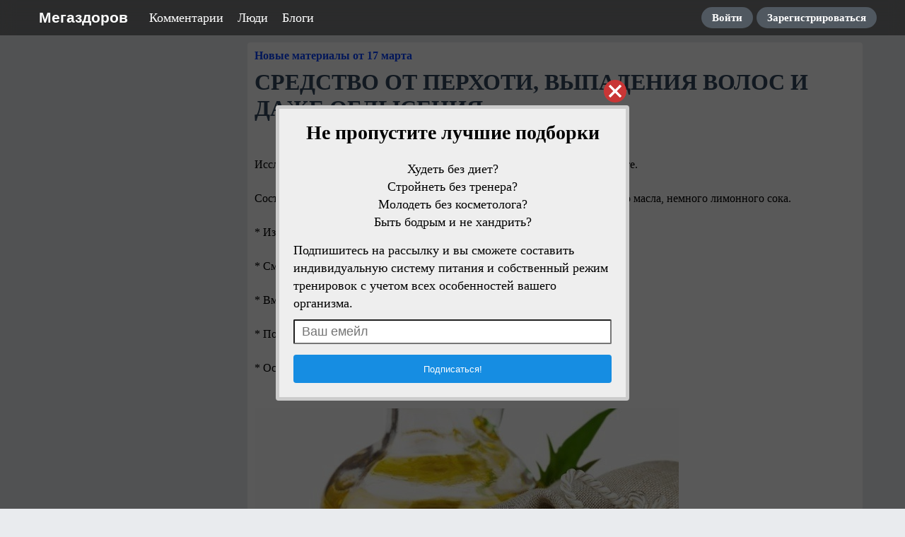

--- FILE ---
content_type: text/html; charset=utf-8
request_url: https://www.megazdorov.ru/pages/6558-sredstvo-ot-perhoti-vypadenija-volos-i-dazhe-oblysenija.html
body_size: 30882
content:
<!DOCTYPE html>
<html>
<head>
<title>СРЕДСТВО ОТ ПЕРХОТИ, ВЫПАДЕНИЯ ВОЛОС И ДАЖЕ ОБЛЫСЕНИЯ</title>
<meta http-equiv="Content-Type" content="text/html; charset=utf-8">
<meta property="og:title" content="СРЕДСТВО ОТ ПЕРХОТИ, ВЫПАДЕНИЯ ВОЛОС И ДАЖЕ ОБЛЫСЕНИЯ" />
<meta name="viewport" content="width=device-width, initial-scale=1.0">

	<meta property="og:image" content="https://www.megazdorov.ru/upload/r/6558_0_1.jpg"/>
	<meta property="og:url" content="https://www.megazdorov.ru/pages/6558-sredstvo-ot-perhoti-vypadenija-volos-i-dazhe-oblysenija.html"/>
	<link rel="canonical" href="https://www.megazdorov.ru/pages/6558-sredstvo-ot-perhoti-vypadenija-volos-i-dazhe-oblysenija.html"/>
	<link rel="search" type="application/opensearchdescription+xml" href="/search/opensearch" title="Поиск на Мегаздоров" />
	<link rel="stylesheet" type="text/css" href="/templates/simple/css/theme-text.css?230752022110402">
	<link rel="stylesheet" type="text/css" href="/templates/simple/css/theme-layout.css?230752022110402">
	<link rel="stylesheet" type="text/css" href="/templates/simple/css/theme-gui.css?230752022110402">
	<link rel="stylesheet" type="text/css" href="/templates/simple/css/theme-widgets.css?230752022110402">
	<link rel="stylesheet" type="text/css" href="/templates/simple/css/theme-content.css?230752022110402">
	<link rel="stylesheet" type="text/css" href="/templates/simple/css/theme-modal.css?230752022110402">
	<link rel="stylesheet" type="text/css" href="/templates/simple/css/tune.css?230752022110402">
	<link rel="stylesheet" type="text/css" href="/templates/simple/css/textedimages.css?230752022110402">
	<link rel="stylesheet" type="text/css" href="/templates/simple/css/alertify.core.css?230752022110402">
	<link rel="stylesheet" type="text/css" href="/templates/simple/css/alertify.default.css?230752022110402">
	<link rel="stylesheet" type="text/css" href="/templates/simple/css/mynotices.css?230752022110402">
	<link rel="stylesheet" type="text/css" href="/templates/simple/css/myauth.css?230752022110402">
	<link rel="stylesheet" type="text/css" href="/templates/simple/css/lightslider.css?230752022110402">
	<link rel="stylesheet" type="text/css" href="/templates/simple/css/awards.css?230752022110402">
	<link rel="stylesheet" type="text/css" href="/wysiwyg/redactor/files/redactor.css?230752022110402">
	<link rel="stylesheet" type="text/css" href="/templates/www.megazdorov.ru/www.megazdorov.ru.css?230752022110402">
	<script src="/templates/simple/js/jquery.js?230752022110402" ></script>
	<script src="/templates/simple/js/jquery-modal.js?230752022110402" ></script>
	<script src="/templates/simple/js/core.js?230752022110402" ></script>
	<script src="/templates/simple/js/modal.js?230752022110402" ></script>
	<script src="/templates/simple/js/jquery.sticky.js?230752022110402" ></script>
	<script src="/templates/simple/js/infinite-scroll.pkgd.min.js?230752022110402" ></script>
	<script src="/templates/simple/js/masonry.pkgd.min.js?230752022110402" ></script>
	<script src="/templates/simple/js/bookmarks.js?230752022110402" ></script>
	<script src="/templates/simple/js/alertify.js?230752022110402" ></script>
	<script src="/templates/simple/js/tune.js?230752022110402" ></script>
	<script src="/templates/simple/js/scrollup.js?230752022110402" ></script>
	<script src="/templates/simple/js/mynotices.js?230752022110402" ></script>
	<script src="/templates/simple/js/messages.js?230752022110402" ></script>
	<script src="/templates/simple/js/lightslider.min.js?230752022110402" ></script>
	<script src="/templates/simple/js/jquery-scroll.js?230752022110402" ></script>
	<script src="/templates/simple/js/comments.js?230752022110402" ></script>
	<script src="/templates/default/js/jquery-cookie.js?230752022110402" ></script>
	<script src="/wysiwyg/redactor/files/redactor.js?230752022110402" ></script>
	<script src="/templates/simple/js/files.js?230752022110402" ></script>
	<script src="/wysiwyg/redactor/files/plugins/spoiler/spoiler.js?230752022110402" ></script>
	<script src="/wysiwyg/redactor/files/plugins/smiles/smiles.js?230752022110402" ></script>
	<script src="/wysiwyg/redactor/files/lang/ru.js?230752022110402" ></script>
	<script src="/templates/simple/js/jquery.ui.touch-punch.min.js?230752022110402" ></script>
<meta name="csrf-token" content="62036ad7e90a381a3637315e7b0e147702b38ac4d9574e40e86487627dfe27e0" />
<link rel="icon" type="image/vnd.microsoft.icon" href="/favicon.ico?230752022110402" />
<link rel="apple-touch-icon" href="/apple-touch-icon.png" />
       
<!--noindex--><!--noindex--><!-- Yandex.RTB -->
<script>window.yaContextCb=window.yaContextCb||[]</script>
<script src="https://yandex.ru/ads/system/context.js" async></script><!--/noindex--><!--/noindex-->       
<link rel="stylesheet" type="text/css" href="/templates/simple/css/tune-svg.css?230752022110402"></head>
<body id="desktop_device_type" class="columns2 controller-content uri-pages_6558-sredstvo-ot-perhoti-vypadenija-volos-i-dazhe-oblysenija_html  ">

    <!--noindex--><!-- Yandex.Metrika counter -->
<script type="text/javascript" >
   (function(m,e,t,r,i,k,a){m[i]=m[i]||function(){(m[i].a=m[i].a||[]).push(arguments)};
   m[i].l=1*new Date();k=e.createElement(t),a=e.getElementsByTagName(t)[0],k.async=1,k.src=r,a.parentNode.insertBefore(k,a)})
   (window, document, "script", "https://mc.yandex.ru/metrika/tag.js", "ym");

   ym(24550982, "init", {
        clickmap:true,
        trackLinks:true,
        accurateTrackBounce:true,
        webvisor:true
   });
</script>
<noscript><div><img src="https://mc.yandex.ru/watch/24550982" style="position:absolute; left:-9999px;" alt="" /></div></noscript>
<!-- /Yandex.Metrika counter --><!--/noindex-->                    <header  class="columns2">
        <div id="hwr">
                        <div id="logo" class="">
                <a href="/"><span>Мегаздоров</span></a>
            </div>
            <!--noindex-->
            <ul class="mainmenu">

    
    
        
        
        
        <li >
                            <a title="Комментарии" class="item"  href="/comments"  >
                    <span class="wrap">
                        Комментарии                                            </span>
                </a>
            
            
        
    
        
                    </li>
        
        
        <li >
                            <a title="Люди" class="item"  href="/users"  >
                    <span class="wrap">
                        Люди                                            </span>
                </a>
            
            
        
    
        
                    </li>
        
        
        <li >
                            <a title="Блоги" class="item"  href="/blogs"  target="_self">
                    <span class="wrap">
                        Блоги                                            </span>
                </a>
            
            
        
    
            </li></ul>
    <ul class="guestmenu menu">

    
    
        
        
        
        <li class="key">
                            <a title="Войти" class="item"  href="/auth/login"  target="_self">
                    <span class="wrap">
                        Войти                                            </span>
                </a>
            
            
        
    
        
                    </li>
        
        
        <li class="user_add">
                            <a title="Зарегистрироваться" class="item"  href="/auth/register"  >
                    <span class="wrap">
                        Зарегистрироваться                                            </span>
                </a>
            
            
        
    
            </li></ul>
                <!--/noindex-->
        </div>
    </header>

    
    <div class="show-bookmarks-urls" data-set-bookmarks-tags-url="/bookmarks/setbookmarktags" data-invert-url="/bookmarks/invertbookmarks" data-bookmarks-users-url="/bookmarks/getbookmarksusers"></div>

    <div id="layout">

         

                
        <div id="hamburger-menu">
                    </div>

        <div id="body-pre">            
            
            <div id="body">
                
                
                                        <div id="content-right-sidebar">
                            <!--noindex-->
                            <div class="wrapper">
                                                                                                <div id="right-sidebar-sticky">
                                    <div class="obbwnp"><!--noindex--><!--noindex--><!-- Yandex.RTB R-A-188749-8 -->
<div id="yandex_rtb_R-A-188749-8"></div>
<script>window.yaContextCb.push(()=>{
  Ya.Context.AdvManager.render({
    renderTo: 'yandex_rtb_R-A-188749-8',
    blockId: 'R-A-188749-8'
  })
})</script><!--/noindex--><!--/noindex--></div>
                                </div>

                                                            </div>
                            <!--/noindex-->
                        </div>
                        
                <section>
                    
                    <div class="widget_ajax_wrap" id="widget_pos_left-top"></div>
                    <div class="widget_ajax_wrap" id="widget_pos_left-top-2"></div>
                    <div class="widget_ajax_wrap" id="widget_pos_left-top-3"></div>

                                            <article>
                                                        <div id="controller_wrap">

                                                            
                                                                <div class="obbw1">
<div class="content_item_digest-link"><a href="/subscribe/digest/4674">Новые материалы от 17 марта</a></div><div class="show-voted-urls" data-addvote-url="/votes/add" data-getvoted-url="/votes/getvoted"></div>
    <h1 class="content-item-h1 content-item-pages-h1">
        СРЕДСТВО ОТ ПЕРХОТИ, ВЫПАДЕНИЯ ВОЛОС И ДАЖЕ ОБЛЫСЕНИЯ            </h1>
    







    <div class="content_item pages_item" cid="6558">

        
            
            
                                                <div class="field ft_html f_content auto_field" >
                                                <div class="value">
                            <!--noindex--><!--noindex--><div style="padding: 10px 0; margin: 0 -10px;">
<!-- Yandex.RTB R-A-188749-1 -->
<div id="yandex_rtb_R-A-188749-1"></div>
<script>window.yaContextCb.push(()=>{
  Ya.Context.AdvManager.render({
    renderTo: 'yandex_rtb_R-A-188749-1',
    blockId: 'R-A-188749-1'
  })
})</script>
</div><!--/noindex--><!--/noindex-->                            <br/>Исследователи считают, что это средство использовали ещё в древнем Египте.<br/><br/>Состав: 2 имбирных корня натёртых на тёрке, 3 столовых ложки кунжутного масла, немного лимонного сока.<br/><br/>* Из тёртого имбиря выжмите сок. Должно получиться 1-2 ложки.<br/><br/>* Смешайте его с маслом и лимонным соком.<br/><br/>* Вмассируйте в кожу головы и оставьте на 15-30 минут. Смойте.<br/><br/>* Повторяйте процедуру 3 раза в неделю.<br/><br/>* Оставшуюся смесь хранить в холодильнике.
                        </div>
                    </div>

                                    <div class="field ft_imageswithtext f_images auto_field" >
                                                <div class="value">
                                                        <!--noindex--><!--noindex--><div style="padding: 10px 0; margin-bottom: 10px;">
<!-- Yandex.RTB R-A-188749-5 -->
<div id="yandex_rtb_R-A-188749-5"></div>
<script>window.yaContextCb.push(()=>{
  Ya.Context.AdvManager.render({
    renderTo: 'yandex_rtb_R-A-188749-5',
    blockId: 'R-A-188749-5'
  })
})</script>
</div><!--/noindex--><!--/noindex--><div class="image-text "><img src="/upload/r/6558_0_1.jpg" title="СРЕДСТВО ОТ ПЕРХОТИ, ВЫПАДЕНИЯ ВОЛОС И ДАЖЕ ОБЛЫСЕНИЯ" alt="СРЕДСТВО ОТ ПЕРХОТИ, ВЫПАДЕНИЯ ВОЛОС И ДАЖЕ ОБЛЫСЕНИЯ"  /></div>
                        </div>
                    </div>

                            
            
        
        
        
        
        
        
                    <div class="info_bar">
                                <div class="bar_item bar_votes"><span class="icon" onclick='icms.myvotes.add("pages", "votes", 6558);'></span><span class="caption">Мне нравится</span><span class="counter" onclick='icms.myvotes.showvoted("pages", "votes", 6558);'></span></div>
                                    <div class="bar_item bi_comments">
                                                    <a href="#comments" title="Комментарии">
                                <span class="icon"></span>
                                <span class="counter"></span>
                            </a>
                                            </div>
                

                                                                                                            <div class="bar_item bi_hits" title="Просмотры">
                            <span class="icon"></span>
                            <span class="counter">1562</span>
                        </div>
                                                                                                    </div>
        
        


    </div>

    

</div>





        <!--noindex-->
    <div id="big-share-buttons" data-url="/tune/socialbuttonclick">
        
                <div class="button button-ok">
                    <a rel="nofollow" onclick="icms.tune.sharebuttonclick('ok', 'pages', 6558);", target="_blank" href="https://connect.ok.ru/dk?st.cmd=WidgetSharePreview&st.shareUrl=https%3A%2F%2Fwww.megazdorov.ru%2Fpages%2F6558-sredstvo-ot-perhoti-vypadenija-volos-i-dazhe-oblysenija.html&st.title=СРЕДСТВО ОТ ПЕРХОТИ, ВЫПАДЕНИЯ ВОЛОС И ДАЖЕ ОБЛЫСЕНИЯ&st.description=Исследователи считают, что это средство использовали ещё в древнем Египте.Состав: 2 имбирных корня натёртых на тёрке, 3 столовых...&st.imageUrl=https%3A%2F%2Fwww.megazdorov.ru%2Fupload%2Fr%2F6558_0_1.jpg">
                        <span class="text">Поделиться в ОК</span>
                    </a>
                </div>
                <div class="button vk">
            <a rel="nofollow" onclick="icms.tune.sharebuttonclick('vk', 'pages', 6558);" target="_blank" href="https://vk.com/share.php?url=https%3A%2F%2Fwww.megazdorov.ru%2Fpages%2F6558-sredstvo-ot-perhoti-vypadenija-volos-i-dazhe-oblysenija.html&title=СРЕДСТВО ОТ ПЕРХОТИ, ВЫПАДЕНИЯ ВОЛОС И ДАЖЕ ОБЛЫСЕНИЯ&cmg=1">Поделиться Вконтакте</a>        </div>
        
                <div class="button facebook">                        
            <a rel="nofollow"  onclick="icms.tune.sharebuttonclick('facebook', 'pages', 6558);" 
            href="https://www.facebook.com/sharer.php?src=sp&u=https%3A%2F%2Fwww.megazdorov.ru%2Fpages%2F6558-sredstvo-ot-perhoti-vypadenija-volos-i-dazhe-oblysenija.html&title=СРЕДСТВО ОТ ПЕРХОТИ, ВЫПАДЕНИЯ ВОЛОС И ДАЖЕ ОБЛЫСЕНИЯ&description=Исследователи считают, что это средство использовали ещё в древнем Египте.Состав: 2 имбирных корня натёртых на тёрке, 3 столовых...&picture=https%3A%2F%2Fwww.megazdorov.ru%2Fupload%2Fr%2F6558_0_1.jpg&utm_source=share2"
            onclick="window.open(this.href, this.title); return false" target="_blank">Поделиться на Facebook</a>        </div>
        
                <div class="button mailru">
            <a rel="nofollow"  onclick="icms.tune.sharebuttonclick('mail', 'pages', 6558);" target="_blank" class="share-button share-mailru" href="https://connect.mail.ru/share?url=https%3A%2F%2Fwww.megazdorov.ru%2Fpages%2F6558-sredstvo-ot-perhoti-vypadenija-volos-i-dazhe-oblysenija.html&title=СРЕДСТВО ОТ ПЕРХОТИ, ВЫПАДЕНИЯ ВОЛОС И ДАЖЕ ОБЛЫСЕНИЯ&image_url=https%3A%2F%2Fwww.megazdorov.ru%2Fupload%2Fr%2F6558_0_1.jpg">Поделиться на <span class="aaa">@</span><span class="mailru">mail.ru</span></a>        </div>
        
                <div class="button pinterest">                        
            <a rel="nofollow"  onclick="icms.tune.sharebuttonclick('pinterest', 'pages', 6558);" target="_blank" href="https://pinterest.com/pin/create/button/?url=https%3A%2F%2Fwww.megazdorov.ru%2Fpages%2F6558-sredstvo-ot-perhoti-vypadenija-volos-i-dazhe-oblysenija.html&media=https://www.megazdorov.ru/upload/r/6558_0_1.jpg&description=СРЕДСТВО ОТ ПЕРХОТИ, ВЫПАДЕНИЯ ВОЛОС И ДАЖЕ ОБЛЫСЕНИЯ" class="pin-it-button" count-layout="horizontal">В Pinterest</a>        </div>
        


                <div class="button twitter">                        
            <a rel="nofollow"  onclick="icms.tune.sharebuttonclick('twitter', 'pages', 6558);" target="_blank" href="http://www.twitter.com/share?url=https%3A%2F%2Fwww.megazdorov.ru%2Fpages%2F6558-sredstvo-ot-perhoti-vypadenija-volos-i-dazhe-oblysenija.html" class="twitter-button" count-layout="horizontal">Поделиться в Твиттере</a>        </div>
            </div>
    <!--/noindex-->
    <!--noindex--><!--noindex--><div style="padding: 10px 0;">
<!-- Yandex.RTB R-A-188749-3 -->
<div id="yandex_rtb_R-A-188749-3"></div>
<script>window.yaContextCb.push(()=>{
  Ya.Context.AdvManager.render({
    renderTo: 'yandex_rtb_R-A-188749-3',
    blockId: 'R-A-188749-3'
  })
})</script>
</div><!--/noindex--><!--/noindex-->






            <div id="comments_widget"         >
            

    <div id="comments_add_link">
        <a href="#reply" class="ajaxlink" onclick="return icms.comments.add()">Написать комментарий</a>
    </div>


                                                                                                                                                                                                                            
                

        
    <div id="comments_add_form">
        <div class="preview_box"></div><form class="guestform" action="/comments/submit" method="post" ><input type="hidden" class="form-control input" name="csrf_token" value="62036ad7e90a381a3637315e7b0e147702b38ac4d9574e40e86487627dfe27e0" /><input type="hidden" class="form-control input" name="action" value="add" /><input type="hidden" class="form-control input" name="id" value="0" /><input type="hidden" class="form-control input" name="parent_id" value="0" /><input type="hidden" class="form-control input" name="tc" value="content" /><input type="hidden" class="form-control input" name="ts" value="pages" /><input type="hidden" class="form-control input" name="ti" value="6558" /><input type="hidden" class="form-control input" name="tud" value="1" /><input type="hidden" class="form-control input" name="timestamp" value="1768484273" />
                    <div class="author_data">
                        <div class="name field">
                            <label>Ваше имя:</label><input type="text" class="form-control input" name="author_name" value="" />
                        </div>
                        <div class="email field">
                            <label>E-mail для ответов:</label><input type="text" class="form-control input" name="author_email" value="" />
                        </div>
                    </div><textarea name="content" class="form-control textarea imperavi_redactor" id="content" ></textarea>
                    <div class="buttons"><input class="button btn btn-secondary button-preview" name="preview" value="Предпросмотр" onclick="icms.comments.preview()" type="button" /><input class="button btn btn-secondary" name="submit" value="Отправить" onclick="icms.comments.submit()" type="button" /><input class="button btn btn-secondary button-cancel" name="cancel" value="Отменить" onclick="icms.comments.restoreForm()" type="button" />
                    </div><div class="loading">Загрузка...</div></form></div>
<div id="content-list-is" class="activity-list striped-list list-32">
    <div id="comments_list">



                    <div class="comments-header">Нет комментариев</div>
                                


            <div  style="clear: both;"><a name="comments-frame"></a></div>
            
            





        
    </div>
</div>


<div id="comments_urls" style="display: none"
        data-get-url="/comments/get"
        data-approve-url="/comments/approve"
        data-delete-url="/comments/delete"
        data-refresh-url="/tune/getcommentslist"
        data-track-url="/comments/track"
        data-rate-url="/comments/rate"
></div>




<script type="text/javascript">
    var LANG_SEND = 'Отправить';var LANG_SAVE = 'Сохранить';var LANG_COMMENT_DELETED = 'Комментарий удален';var LANG_COMMENT_DELETE_CONFIRM = 'Удалить комментарий пользователя %s?';var LANG_MODERATION_REFUSE_REASON = 'Укажите причину отклонения';    </script>





<script type="text/javascript">
    var LANG_SEND = 'Отправить';var LANG_SAVE = 'Сохранить';var LANG_COMMENT_DELETED = 'Комментарий удален';var LANG_COMMENT_DELETE_CONFIRM = 'Удалить комментарий пользователя %s?';var LANG_MODERATION_REFUSE_REASON = 'Укажите причину отклонения';        icms.comments.init({
        get:'/comments/get',
        approve:'/comments/approve',
        delete:'/comments/delete',
        refresh:'/comments/refresh',
        track:'/comments/track',
        rate:'/comments/rate'
        },{
        tc:'content',
        ts:'pages',
        ti:'6558',
        tud:'1',
        timestamp:'1768484273'
        });
</script>        </div>
    
<!--noindex--><div style="padding: 10px 0;">
<!-- Yandex.RTB R-A-188749-2 -->
<div id="yandex_rtb_R-A-188749-2"></div>
<script type="text/javascript">
    (function(w, d, n, s, t) {
        w[n] = w[n] || [];
        w[n].push(function() {
            Ya.Context.AdvManager.render({
                blockId: "R-A-188749-2",
                renderTo: "yandex_rtb_R-A-188749-2",
                async: true
            });
        });
        t = d.getElementsByTagName("script")[0];
        s = d.createElement("script");
        s.type = "text/javascript";
        s.src = "//an.yandex.ru/system/context.js";
        s.async = true;
        t.parentNode.insertBefore(s, t);
    })(this, this.document, "yandexContextAsyncCallbacks");
</script>
</div><!--/noindex-->

                            </div>
                        </article>
                    
                    <div class="widget_ajax_wrap" id="widget_pos_left-bottom"></div>
                    <div class="widget_ajax_wrap" id="widget_pos_left-bottom-2"></div>
                    <div class="widget_ajax_wrap" id="widget_pos_left-bottom-3"><div class="widget" id="widget_wrapper_49">
        <div class="body">
        <!--noindex--><div style="margin: 20px 0;">
<!-- Yandex.RTB R-A-188749-26 -->
<div id="yandex_rtb_R-A-188749-26"></div>
<script>
window.yaContextCb.push(()=>{
	Ya.Context.AdvManager.render({
		"blockId": "R-A-188749-26",
		"renderTo": "yandex_rtb_R-A-188749-26",
		"type": "feed"
	})
})
</script>
</div><!--/noindex-->    </div>
    </div></div>
                    <div>
                                            </div>
                </section>
            </div>

                    </div>
    </div>


        <footer>
        <div class="wrapper">
                                    <ul>
                <li id="copyright">
                    Мегаздоров                    &copy;
                    2026                </li>
                <li id="info">
                                    </li>
            </ul>
        </div>
    </footer>








    






        
    
			<script type="text/javascript">
				var isModalWindowShown = false;
		
						setTimeout("ModalWindowGetCode1768484273();", 1);
					
				function ShowModalWindowContent1768484273(content, s_id, hash)
				{
					$(content).prependTo("body");

					if (s_id && hash)
					{
						$.post("/subscribe/modalwindowview", {s_id: s_id, hash: hash});
					}
				}

				function ModalWindowGetCode1768484273()
				{
					if (isModalWindowShown)
						return;

					isModalWindowShown = true;

				    $.ajax({
				        type: "POST",
				        url: "/subscribe/getmodalwindow",
				        data:
				        	{
				        		ref: "",
				        		utm_source: "www.megazdorov.ru",
				        		utm_medium: "popup",
				        		utm_campaign: "",
				        		utm_content: "",
				        		utm_term: "",
				        		
				        		
				        	},
				        success: function(response)
				        {
				        	
				        	if (response.delay)
				        	{
				        		setTimeout(ShowModalWindowContent1768484273, (response.delay * 1000), response.html, response.lstat_id, response.hash);
				        		return;
				        	}
				        	ShowModalWindowContent1768484273(response.html, 0, 0);
				        },
						dataType: "json",
					});

				}
			</script>    
    <div class="scrollUp" style="display: none;">↑</div>
    <div id="language-items" data-bookmarks-add-error="Ошибка добавления в закладки" data-bookmarks-added="Добавлено в закладки" data-bookmarks-removed="Удалено из закладок" data-bookmarks-your-tags="Ваши теги" data-bookmarks-set-tags-title="Введите теги через запятую" data-bookmarks-set-tags-okbtn="Сохранить" data-bookmarks-set-tags-cancelbtn="Отмена" data-bookmarks-save-tags-error="Ошибка сохранения тегов" data-bookmarks-save-tags-ok="Теги сохранены" ></div>
    	
        <script type="text/javascript">
            var redactor_global_options = {};
            function init_redactor (dom_id){
                var imperavi_options = {};
                if(redactor_global_options.hasOwnProperty('field_'+dom_id)){
                    imperavi_options = redactor_global_options['field_'+dom_id];
                } else if(redactor_global_options.hasOwnProperty('default')) {
                    imperavi_options = redactor_global_options.default;
                }
                icms.files.url_delete = '/files/delete';
                imperavi_options.imageDeleteCallback = function (element){
                    if(confirm('Удалить изображение с сервера?')){
                        icms.files.deleteByPath($(element).attr('src'));
                    }
                };
                $('#'+dom_id).redactor(imperavi_options);
                icms.forms.addWysiwygsInsertPool(dom_id, function(field_element, text){
                    $('#'+field_element).redactor('set', text);
                    $('#'+field_element).redactor('focus');
                });
                icms.forms.addWysiwygsAddPool(dom_id, function(field_element, text){
                    $('#'+field_element).redactor('insertText', text);
                });
            }
        </script>

        
	
        <script type="text/javascript">
                            redactor_global_options['field_content'] = {"minHeight":"200","toolbarFixedBox":null,"plugins":["spoiler","smiles"],"lang":"ru","smilesUrl":"\/typograph\/get_smiles","buttonSource":false,"buttons":["html","undo","redo","bold","italic","deleted","unorderedlist","orderedlist","outdent","indent","image","video","table","link","alignment"],"convertVideoLinks":1,"convertDivs":null,"autoresize":1,"pastePlainText":null,"removeEmptyTags":1,"linkNofollow":1,"placeholder":"\u0422\u0435\u043a\u0441\u0442 \u043a\u043e\u043c\u043c\u0435\u043d\u0442\u0430\u0440\u0438\u044f"};
                $(function(){
                    init_redactor('content');
                });
                    </script>

        






    <script type="text/javascript">
                function ToggleMobileMenu()
                {
                    $('#hamburger-menu')./*toggleClass('dropped').*/toggleClass('left');
                    $('header #hamburger').toggleClass('rotated');
                    $('#hamburger-menu').toggleClass('show');
                    $("body-pre").toggleClass('menu-dropped');
                    ResizeMobileMenu();
                }

                function ResizeMobileMenu()
                {
                    if (($('#hamburger-menu').height() + $('#hamburger-menu').position().top) > $(window).height())
                    {
                        if (!$('#hamburger-menu').hasClass('fullheight'))
                            $('#hamburger-menu').addClass('fullheight');
                    }
                    else
                    {
                        if ($('#hamburger-menu').hasClass('fullheight'))
                            $('#hamburger-menu').removeClass('fullheight');
                    }
                }

                $("header #hamburger").click(function()
                {
                    ToggleMobileMenu();
                });

                $(document).click(function (e) 
                {
                    if ($("#hamburger-menu").is(':visible'))
                    {
                        if ((!$(e.target).closest('#hamburger').length) &&
                            (!$(e.target).closest('#hamburger-menu').length))
                        {
                            ToggleMobileMenu();
                        }
                    }
                });

                $( window ).resize(function() {
                    ResizeMobileMenu();
                });
            </script>
                    </body>
</html>


--- FILE ---
content_type: text/html; charset=utf-8
request_url: https://www.megazdorov.ru/subscribe/getmodalwindow
body_size: 11550
content:
{"error":0,"delay":null,"html":"<script type=\"text\/javascript\">\r\n  \r\n\t$(\"body\").css(\"overflow\", \"hidden\");\r\n\r\n\tfunction ClickToCloseModalWindow1768484275()\r\n\t{\r\n\t\tvar targetClass = $(event.target).attr('class');\r\n\t\r\n\t\tvar CanClose = 0;\r\n\t\tif ((targetClass == \"modal-window-overlay-1768484275\") ||\r\n\t        (targetClass == \"modal-window-table-1768484275\") ||\r\n\t        (targetClass == \"modal-window-cell-1768484275\") ||\r\n\t        (targetClass == \"modal-window-modal-1768484275\"))\r\n\t\t\tCanClose = 1;\r\n\t\r\n\t\tif (!CanClose)\r\n      \t\treturn;\r\n\r\n\t\tCloseModalWindow1768484275();\r\n\t}\r\n\r\n\tfunction CloseModalWindow1768484275()\r\n\t{\r\n\t\t$(\"body\").css(\"overflow\", \"auto\");\r\n\t\t$(\".modal-window-bg-1768484275\").hide();\r\n\t\t$(\".modal-window-overlay-1768484275\").hide();\r\n\t}\t\t\r\n\tfunction CloseModalWindowSlow1768484275()\r\n\t{\r\n\t\t$(\"body\").css(\"overflow\", \"auto\");\r\n\t\t$(\".modal-window-bg-1768484275\").fadeOut();\r\n\t\t$(\".modal-window-overlay-1768484275\").fadeOut();\r\n\t}\t\t\r\n<\/script>\r\n\r\n                                                                \r\n<style>\r\n.modal-window-close-btn-1768484275 {\r\n  background: url(data:image\/svg+xml;base64,PD94bWwgdmVyc2lvbj0iMS4wIiA\/[base64]) no-repeat center center;\r\n  background-size: 32px;\r\n  width: 32px;\r\n  height: 32px;\r\n  position: absolute;\r\n  top: 4px;\r\n  right: 4px;\r\n  cursor: pointer;\r\n}\r\n\r\n.modal-window-overlay-1768484275 {\r\n    position: fixed;\r\n    top: 0;\r\n    left: 0;\r\n    overflow: auto;\r\n    width: 100%;\r\n    height: 100%;\r\n    background: rgba(0, 0, 0, 0.65);\r\n    z-index: 100000;\r\n}\r\n\r\n\r\n.modal-window-table-1768484275 {\r\n    display: table;\r\n    width: 100%;\r\n    height: 100%;\r\n}\r\n  \r\n.modal-window-cell-1768484275 {\r\n    display: table-cell;\r\n    padding: 0 1em;\r\n    vertical-align: middle;\r\n    text-align: center;\r\n}\r\n\r\n.modal-window-modal-1768484275 {\r\n    vertical-align: top;\r\n  \ttext-align: center;\r\n}\r\n\r\n.modal-window-modal-in-1768484275 {\r\n\tposition: relative; \r\n  \tdisplay: inline-block;\r\n  \ttext-align: left;\r\n}\r\n\r\n\r\n.loading-frame-1768484275 {\r\n  \tdisplay: none;\r\n    position: absolute;\r\n    left: 0;\r\n    top: 0;\r\n    right: 0;\r\n    bottom: 0;\r\n    vertical-align: bottom;\r\n    margin-top: -9px;\r\n    text-align: center;\r\n  \tbackground-color: rgba(0, 0, 0, 0.9);\r\n}\r\n\r\n.loading-frame-1768484275 .loading-frame-in-1768484275 {\r\n  \tposition: absolute;\r\n  \tleft: 0;\r\n  \ttop: 50%;\r\n    right: 0;\r\n  \tbottom: 0;\r\n  \tmargin-top: -9px;\r\n}\r\n\r\n  \r\n.loading-frame-1768484275 .loading-frame-in-1768484275 > div {\r\n    vertical-align: middle;\r\n    width: 18px;\r\n    height: 18px;\r\n    background-color: #ffffff;\r\n    border-radius: 100%;\r\n    display: inline-block;\r\n    -webkit-animation: sk-bouncedelay 1.4s infinite ease-in-out both;\r\n    animation: sk-bouncedelay 1.4s infinite ease-in-out both;\r\n}\r\n\r\n.loading-frame-1768484275 .loading-frame-in-1768484275 > .bounce1-1768484275 {\r\n    -webkit-animation-delay: -0.32s;\r\n    animation-delay: -0.32s;\r\n}\r\n\r\n.loading-frame-1768484275 .loading-frame-in-1768484275 > .bounce2-1768484275 {\r\n    -webkit-animation-delay: -0.16s;\r\n    animation-delay: -0.16s;\r\n}\r\n\r\n.loading-frame-text-1768484275\r\n{\r\n  \tdisplay: none;\r\n\tposition: absolute;\r\n    left: 0;\r\n    top: 0;\r\n    right: 0;\r\n    bottom: 0;\r\n    font-size: 18px;\r\n    color: #FFF;\r\n    padding: 15px;\r\n  \toverflow: hidden;\r\n}\r\n<\/style>\r\n\r\n<div class=\"modal-window-overlay-1768484275\" onclick=\"ClickToCloseModalWindow1768484275();\">\r\n\t<div class=\"modal-window-table-1768484275\">\r\n\t\t<div class=\"modal-window-cell-1768484275\">\t\t\r\n\t\t\t<div class=\"modal-window-modal-1768484275\">\r\n\t\t\t\t<div class=\"modal-window-modal-in-1768484275\">\r\n            \t\t<div class=\"modal-window-close-btn-1768484275\" onclick=\"CloseModalWindow1768484275();\"><\/div>\t\t\r\n\t\t\t\t\t<form method=\"POST\" class=\"form-1768484275\">\r\n              \t\t\t<div  style=\"box-sizing: border-box; max-width: 500px; margin: 40px auto; border-radius: 4px; overflow: hidden; border: 5px solid #ccc\"  class=\"layer2 lp-2\"><div  style=\"box-sizing: border-box; background-color: #eee; padding: 20px; color: #000\"  class=\"layer6 lp-6\"><div  style=\"box-sizing: border-box; padding: 0px\"  class=\"layer3 lp-3\"><div class=\"layer4\"  style=\"box-sizing: border-box; text-align: center; padding: 0px 0 10px; font-size: 28px; font-weight: bold; line-height: 1em\" >\u041d\u0435 \u043f\u0440\u043e\u043f\u0443\u0441\u0442\u0438\u0442\u0435 \u043b\u0443\u0447\u0448\u0438\u0435 \u043f\u043e\u0434\u0431\u043e\u0440\u043a\u0438<\/div><div  style=\"box-sizing: border-box; overflow: hidden\"  class=\"layer7 lp-7\"><div  style=\"box-sizing: border-box; position: relative; text-align: center\"  class=\"layer8 lp-8\"><\/div><div  style=\"box-sizing: border-box; padding: 0px 0 0 0\"  class=\"layer9 lp-9\"><div class=\"layer10\"  style=\"box-sizing: border-box; margin: 10px 0; font-size: 18px; text-align: center; padding: 5px; line-height: 1.4em\" >\u0425\u0443\u0434\u0435\u0442\u044c \u0431\u0435\u0437 \u0434\u0438\u0435\u0442?<br>\u0421\u0442\u0440\u043e\u0439\u043d\u0435\u0442\u044c \u0431\u0435\u0437 \u0442\u0440\u0435\u043d\u0435\u0440\u0430? <br>\u041c\u043e\u043b\u043e\u0434\u0435\u0442\u044c \u0431\u0435\u0437 \u043a\u043e\u0441\u043c\u0435\u0442\u043e\u043b\u043e\u0433\u0430?<br>\u0411\u044b\u0442\u044c \u0431\u043e\u0434\u0440\u044b\u043c \u0438 \u043d\u0435 \u0445\u0430\u043d\u0434\u0440\u0438\u0442\u044c?<br><\/div><div class=\"layer13\"  style=\"box-sizing: border-box; font-size: 18px; line-height: 1.4em\" >\u041f\u043e\u0434\u043f\u0438\u0448\u0438\u0442\u0435\u0441\u044c \u043d\u0430 \u0440\u0430\u0441\u0441\u044b\u043b\u043a\u0443 \u0438 \u0432\u044b \u0441\u043c\u043e\u0436\u0435\u0442\u0435 \u0441\u043e\u0441\u0442\u0430\u0432\u0438\u0442\u044c \u0438\u043d\u0434\u0438\u0432\u0438\u0434\u0443\u0430\u043b\u044c\u043d\u0443\u044e \u0441\u0438\u0441\u0442\u0435\u043c\u0443 \u043f\u0438\u0442\u0430\u043d\u0438\u044f \u0438 \u0441\u043e\u0431\u0441\u0442\u0432\u0435\u043d\u043d\u044b\u0439 \u0440\u0435\u0436\u0438\u043c \u0442\u0440\u0435\u043d\u0438\u0440\u043e\u0432\u043e\u043a \u0441 \u0443\u0447\u0435\u0442\u043e\u043c \u0432\u0441\u0435\u0445 \u043e\u0441\u043e\u0431\u0435\u043d\u043d\u043e\u0441\u0442\u0435\u0439 \u0432\u0430\u0448\u0435\u0433\u043e \u043e\u0440\u0433\u0430\u043d\u0438\u0437\u043c\u0430.<br><\/div><input class=\"layer11\" type=\"email\" name=\"email\" required placeholder=\"\u0412\u0430\u0448 \u0435\u043c\u0435\u0439\u043b\"  style=\"box-sizing: border-box; width: 100%; background-size: 10%; padding: 5px 10px; margin: 10px 10px 0 0; border-radius: 2px; font-size: 18px\"  \/><input class=\"layer12\" type=\"submit\" name=\"submit\"  value=\"\u041f\u043e\u0434\u043f\u0438\u0441\u0430\u0442\u044c\u0441\u044f!\"  style=\"box-sizing: border-box; background-color: #168de2; border: 0px; width: 100%; height: 40px; margin: 15px 0 0 0; border-radius: 4px; color: #FFF\"  \/><\/div><\/div><\/div><\/div><\/div>\r\n\t\t\t\t\t<\/form>\r\n\t\t\t\t\t<div class=\"loading-frame-1768484275\">\r\n                         <div class=\"loading-frame-in-1768484275\">\r\n                              <div class=\"bounce1-1768484275\"><\/div>\r\n                              <div class=\"bounce2-1768484275\"><\/div>\r\n                              <div class=\"bounce3-1768484275\"><\/div>                          \r\n\t\t\t\t\t\t<\/div>\r\n\t\t\t\t\t\t<div class=\"loading-frame-text-1768484275\"><\/div>\r\n\t\t\t\t\t<\/div>\r\n\t\t\t\t<\/div>\r\n          \t<\/div>\r\n    \t<\/div>\r\n  \t<\/div>\r\n<\/div>\r\n\r\n\r\n<script type=\"text\/javascript\">\r\n  \r\n  \tfunction CloseTextMessage1768484275()\r\n\t{\r\n\/\/    \t$(\".loading-frame-text-1768484275\").fadeOut();\r\n      \t$(\".loading-frame-1768484275\").fadeOut();\r\n    }\r\n  \r\n  \tfunction ShowMessage1768484275(message)\r\n    {\r\n  \t\t$(\".loading-frame-in-1768484275\").hide();\r\n  \t\t$(\".loading-frame-text-1768484275\").html(message).show();\r\n      \tsetTimeout(\"CloseTextMessage1768484275();\", 3000);\r\n    }\r\n\r\n  \tfunction ShowMessageCloseModal1768484275(message)\r\n    {\r\n  \t\t$(\".loading-frame-in-1768484275\").hide();\r\n  \t\t$(\".loading-frame-text-1768484275\").html(message).show();\r\n      \tsetTimeout(\"CloseModalWindowSlow1768484275();\", 10000);\r\n    }\r\n  \r\n  \r\n\tfunction SendForm1768484275()\r\n\t{\r\n  \t\tvar email = $(\".modal-window-modal-in-1768484275 input[type=email]\").val();\r\n  \r\n  \t\tif (!email.length)\r\n          return;\r\n  \r\n  \t    $.ajax({\r\n\t        type: 'POST',\r\n\t        url: \"\/subscribe\/ajax\",\r\n\t        data: { email: email, statid: \"f99f66c4ee12dec951c234ad811b6716-1cba756b2905314e65301323f9869ec0\"},\r\n          \tbeforeSend: function()\r\n          \t{\r\n  \t\t\t  \t$(\".loading-frame-1768484275\").css('display', 'table-cell'); \r\n              \t$(\".loading-frame-in-1768484275\").show();\r\n          \t},\r\n\t        success: function(response) \r\n\t        {\r\n\t        \tif (response.error)\t\r\n\t        \t{\r\n\t        \t\tShowMessage1768484275(response.errorcode);\r\n\t        \t\treturn;\r\n\t        \t}\r\n              \r\n              \tShowMessageCloseModal1768484275(response.message);\r\n                if (response.open_in_new_window)\r\n                {\r\n                    window.location = response.url;\r\n                }\r\n\t        },\r\n\t        error: function(response) {\r\n\t            ShowMessage1768484275('\u041e\u0448\u0438\u0431\u043a\u0430');\r\n\t        },\r\n\t        dataType: 'json',\r\n\t    });\t  \r\n    }\r\n\r\n    $(\"form.form-1768484275\").submit(function(e) \r\n\t{\r\n\t\tSendForm1768484275();\r\n\t\te.preventDefault();\r\n    }); \r\n\r\n<\/script>","options":{"html_style":"","js":"","mail_from":"","mail_subject":"","resubprojects":"","infopage_id":null,"mailtemplate_id":null,"aftersubs_page_id":null,"resub_page_id":null,"welcome_page_id":null,"metatitle":null,"metadescription":null,"metakeywords":null,"preview":null},"lstat_id":49239,"hash":"1cba756b2905314e65301323f9869ec0","fullscreen":false}